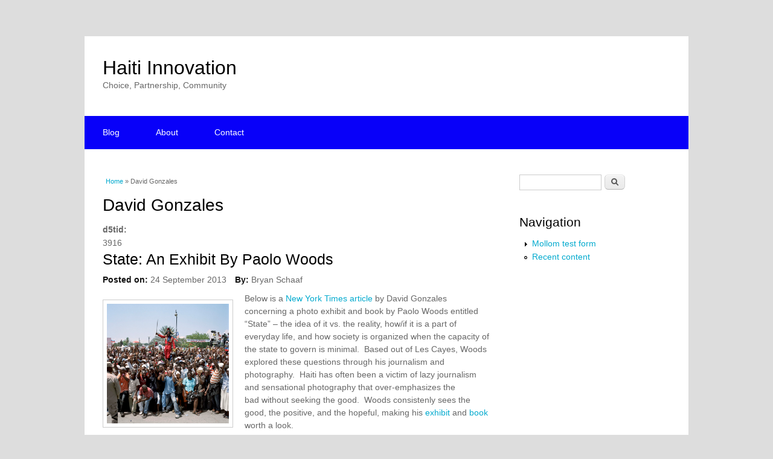

--- FILE ---
content_type: text/html; charset=utf-8
request_url: https://haitiinnovation.org/blog-tags-2/david-gonzales
body_size: 4420
content:
<!DOCTYPE html>
<html lang="en" dir="ltr"
  xmlns:content="http://purl.org/rss/1.0/modules/content/"
  xmlns:dc="http://purl.org/dc/terms/"
  xmlns:foaf="http://xmlns.com/foaf/0.1/"
  xmlns:og="http://ogp.me/ns#"
  xmlns:rdfs="http://www.w3.org/2000/01/rdf-schema#"
  xmlns:sioc="http://rdfs.org/sioc/ns#"
  xmlns:sioct="http://rdfs.org/sioc/types#"
  xmlns:skos="http://www.w3.org/2004/02/skos/core#"
  xmlns:xsd="http://www.w3.org/2001/XMLSchema#">
<head>
<meta name="google-site-verification" content="googled41c389f19af16c3">
<meta charset="utf-8" />
<meta about="/blog-tags-2/david-gonzales" typeof="skos:Concept" property="rdfs:label skos:prefLabel" content="David Gonzales" />
<link rel="shortcut icon" href="https://haitiinnovation.org/sites/default/files/box_grey_favicon.png" type="image/png" />
<meta name="viewport" content="width=device-width, initial-scale=1, maximum-scale=1" />
<link rel="canonical" href="/blog-tags-2/david-gonzales" />
<meta name="Generator" content="Drupal 7 (http://drupal.org)" />
<link rel="alternate" type="application/rss+xml" title="RSS - David Gonzales" href="https://haitiinnovation.org/taxonomy/term/1257/feed" />
<link rel="shortlink" href="/taxonomy/term/1257" />
<title>David Gonzales | Haiti Innovation</title>
<style type="text/css" media="all">
@import url("https://haitiinnovation.org/modules/system/system.base.css?rz2pv1");
@import url("https://haitiinnovation.org/modules/system/system.menus.css?rz2pv1");
@import url("https://haitiinnovation.org/modules/system/system.messages.css?rz2pv1");
@import url("https://haitiinnovation.org/modules/system/system.theme.css?rz2pv1");
</style>
<style type="text/css" media="all">
@import url("https://haitiinnovation.org/modules/comment/comment.css?rz2pv1");
@import url("https://haitiinnovation.org/modules/field/theme/field.css?rz2pv1");
@import url("https://haitiinnovation.org/sites/all/modules/mollom/mollom.css?rz2pv1");
@import url("https://haitiinnovation.org/modules/node/node.css?rz2pv1");
@import url("https://haitiinnovation.org/modules/poll/poll.css?rz2pv1");
@import url("https://haitiinnovation.org/modules/search/search.css?rz2pv1");
@import url("https://haitiinnovation.org/modules/user/user.css?rz2pv1");
@import url("https://haitiinnovation.org/sites/all/modules/views/css/views.css?rz2pv1");
@import url("https://haitiinnovation.org/sites/all/modules/ckeditor/css/ckeditor.css?rz2pv1");
</style>
<style type="text/css" media="all">
@import url("https://haitiinnovation.org/sites/all/modules/ctools/css/ctools.css?rz2pv1");
@import url("https://haitiinnovation.org/modules/taxonomy/taxonomy.css?rz2pv1");
</style>
<style type="text/css" media="all">
@import url("https://haitiinnovation.org/sites/all/themes/hi_multipurpose/style.css?rz2pv1");
@import url("https://haitiinnovation.org/sites/all/themes/hi_multipurpose/css/responsive.css?rz2pv1");
@import url("https://haitiinnovation.org/sites/all/themes/hi_multipurpose/css/custom.css?rz2pv1");
</style>
<script type="text/javascript" src="https://haitiinnovation.org/misc/jquery.js?v=1.4.4"></script>
<script type="text/javascript" src="https://haitiinnovation.org/misc/jquery.once.js?v=1.2"></script>
<script type="text/javascript" src="https://haitiinnovation.org/misc/drupal.js?rz2pv1"></script>
<script type="text/javascript" src="https://haitiinnovation.org/sites/all/themes/hi_multipurpose/js/retina.js?rz2pv1"></script>
<script type="text/javascript" src="https://haitiinnovation.org/sites/all/themes/hi_multipurpose/js/plugins.js?rz2pv1"></script>
<script type="text/javascript" src="https://haitiinnovation.org/sites/all/themes/hi_multipurpose/js/global.js?rz2pv1"></script>
<script type="text/javascript">
<!--//--><![CDATA[//><!--
jQuery.extend(Drupal.settings, {"basePath":"\/","pathPrefix":"","ajaxPageState":{"theme":"hi_multipurpose","theme_token":"4LHcRSeDwlrb-1xsOxJBvzpC5z7KGxvco89BQ67yf54","js":{"misc\/jquery.js":1,"misc\/jquery.once.js":1,"misc\/drupal.js":1,"sites\/all\/themes\/hi_multipurpose\/js\/retina.js":1,"sites\/all\/themes\/hi_multipurpose\/js\/plugins.js":1,"sites\/all\/themes\/hi_multipurpose\/js\/global.js":1},"css":{"modules\/system\/system.base.css":1,"modules\/system\/system.menus.css":1,"modules\/system\/system.messages.css":1,"modules\/system\/system.theme.css":1,"modules\/comment\/comment.css":1,"modules\/field\/theme\/field.css":1,"sites\/all\/modules\/mollom\/mollom.css":1,"modules\/node\/node.css":1,"modules\/poll\/poll.css":1,"modules\/search\/search.css":1,"modules\/user\/user.css":1,"sites\/all\/modules\/views\/css\/views.css":1,"sites\/all\/modules\/ckeditor\/css\/ckeditor.css":1,"sites\/all\/modules\/ctools\/css\/ctools.css":1,"modules\/taxonomy\/taxonomy.css":1,"sites\/all\/themes\/hi_multipurpose\/style.css":1,"sites\/all\/themes\/hi_multipurpose\/css\/responsive.css":1,"sites\/all\/themes\/hi_multipurpose\/css\/custom.css":1}},"urlIsAjaxTrusted":{"\/blog-tags-2\/david-gonzales":true}});
//--><!]]>
</script>
<!--[if lt IE 9]><script src="/sites/all/themes/multipurpose/js/html5.js"></script><![endif]-->
</head>
<body class="html not-front not-logged-in one-sidebar sidebar-first page-taxonomy page-taxonomy-term page-taxonomy-term- page-taxonomy-term-1257">
    <div id="wrap" class="clr container">
  <div id="header-wrap" class="clr fixed-header">
    <header id="header" class="site-header clr">
      <div id="logo" class="clr">
                <h2 id="site-name">
          <a href="/" title="Home">Haiti Innovation</a>
        </h2>
        <div id="site-slogan">Choice, Partnership, Community</div>              </div>
          </header>
  </div>

  <div id="sidr-close"><a href="#sidr-close" class="toggle-sidr-close"></a></div>
  <div id="site-navigation-wrap">
    <a href="#sidr-main" id="navigation-toggle"><span class="fa fa-bars"></span>Menu</a>
    <nav id="site-navigation" class="navigation main-navigation clr" role="navigation">
      <div id="main-menu" class="menu-main-container">
        <ul class="menu"><li class="first leaf"><a href="/">Blog</a></li>
<li class="leaf"><a href="/about-haiti-innovation" title="About Haiti Innovation">About</a></li>
<li class="last leaf"><a href="/contact">Contact</a></li>
</ul>      </div>
    </nav>
  </div>
  
  

  

  <div id="main" class="site-main clr">
        <div id="primary" class="content-area clr">
      <section id="content" role="main" class="site-content left-content clr">
        <div id="breadcrumbs"><h2 class="element-invisible">You are here</h2><nav class="breadcrumb"><a href="/">Home</a> » David Gonzales</nav></div>                        <div id="content-wrap">
                    <h1 class="page-title">David Gonzales</h1>                                                  <div class="region region-content">
  <div id="block-system-main" class="block block-system">

      
  <div class="content">
    <div class="term-listing-heading"><div id="taxonomy-term-1257" class="taxonomy-term vocabulary-blog-tags-2">

  
  <div class="content">
    <div class="field field-name-field-d5tid field-type-number-integer field-label-above"><div class="field-label">d5tid:&nbsp;</div><div class="field-items"><div class="field-item even">3916</div></div></div>  </div>

</div>
</div>  <article id="node-704" class="node node-article node-promoted node-teaser clearfix" about="/state-exhibit-paolo-woods" typeof="sioc:Item foaf:Document">
        <header>
                    <h2 class="title" ><a href="/state-exhibit-paolo-woods">State: An Exhibit By Paolo Woods</a></h2>
            <span property="dc:title" content="State: An Exhibit By Paolo Woods" class="rdf-meta element-hidden"></span><span property="sioc:num_replies" content="0" datatype="xsd:integer" class="rdf-meta element-hidden"></span>  
              <ul class="meta clearfix">
          <li><strong>Posted on:</strong> <span property="dc:date dc:created" content="2013-09-24T15:42:14-04:00" datatype="xsd:dateTime">24 September 2013</span></li>
          <li><strong>By:</strong> <span rel="sioc:has_creator"><span class="username" xml:lang="" about="/users/bryan-schaaf" typeof="sioc:UserAccount" property="foaf:name" datatype="">Bryan Schaaf</span></span></li>   
        </ul>
      
          </header>
  
  <div class="content">
    <div class="field field-name-body field-type-text-with-summary field-label-hidden"><div class="field-items"><div class="field-item even" property="content:encoded"><p style="margin: 0in 0in 0pt; text-align: left" class="MsoNormal" align="left"><span class="inline left"><img class="image thumbnail" src="http://haitiinnovation.org/sites/default/files/images/Crowd.jpg" border="0" width="202" height="183" /></span>Below is a <a href="http://lens.blogs.nytimes.com/2013/09/23/a-haitian-state-of-mind/?emc=edit_tnt_20130923&amp;tntemail0=y&amp;_r=0">New York Times article</a> by David Gonzales concerning a photo exhibit and book by Paolo Woods entitled “State” – the idea of it vs. the reality, how/if it is a part of everyday life, and how society is organized when the capacity of the state to govern is minimal.  Based out of Les Cayes, Woods explored these questions through his journalism and photography.  Haiti has often been a victim of lazy journalism and sensational photography that over-emphasizes the bad without seeking the good.  Woods consistenly sees the good, the positive, and the hopeful, making his <a href="http://editionsphotosyntheses.fr/?portfolio=state">exhibit</a> and <a href="http://www.instituteartist.com/book-STATE-Paolo-Woods">book</a> worth a look.</p>
<p></p></div></div></div>  </div>

      <footer>
      <ul class="links inline"><li class="node-readmore first"><a href="/state-exhibit-paolo-woods" rel="tag" title="State: An Exhibit By Paolo Woods">Read more<span class="element-invisible"> about State: An Exhibit By Paolo Woods</span></a></li>
<li class="comment-add last"><a href="/comment/reply/704#comment-form" title="Add a new comment to this page.">Add new comment</a></li>
</ul>    </footer>
  
    </article> <!-- /.node -->
  <article id="node-665" class="node node-article node-promoted node-teaser clearfix" about="/quietly-finding-haiti%E2%80%99s-audacious-beauty" typeof="sioc:Item foaf:Document">
        <header>
                    <h2 class="title" ><a href="/quietly-finding-haiti%E2%80%99s-audacious-beauty">Quietly Finding Haiti’s Audacious Beauty</a></h2>
            <span property="dc:title" content="Quietly Finding Haiti’s Audacious Beauty" class="rdf-meta element-hidden"></span><span property="sioc:num_replies" content="0" datatype="xsd:integer" class="rdf-meta element-hidden"></span>  
              <ul class="meta clearfix">
          <li><strong>Posted on:</strong> <span property="dc:date dc:created" content="2012-05-25T10:16:04-04:00" datatype="xsd:dateTime">25 May 2012</span></li>
          <li><strong>By:</strong> <span rel="sioc:has_creator"><span class="username" xml:lang="" about="/users/bryan-schaaf" typeof="sioc:UserAccount" property="foaf:name" datatype="">Bryan Schaaf</span></span></li>   
        </ul>
      
          </header>
  
  <div class="content">
    <div class="field field-name-body field-type-text-with-summary field-label-hidden"><div class="field-items"><div class="field-item even" property="content:encoded"><p style="margin: 0in 0in 0pt" class="MsoNormal"><font size="3"><font face="Calibri"><span class="inline left"><img class="image thumbnail" src="http://haitiinnovation.org/sites/default/files/images/20_maggie_steber.jpg" border="0" width="198" height="141" /></span>Below is a New York Times Photo-Blog (<a href="http://lens.blogs.nytimes.com/2012/05/25/quietly-finding-haitis-audacious-beauty/">Lens</a>) about photographer Maggie Steber.<span>  </span>Steber has been involved with Haiti since 1986, and her photographs capture both turmoil and beauty.<span>  </span>Her photos, along with commentary about them, can be found on her website "<a href="http://www.audacityofbeauty.com/maggiesteber.php">The Audacity of Beauty</a>".<span>  </span>Steber knows Haiti intimately and has never given up on it.<span>  </span>Her photos and experiences can help others better understand Haiti as well.<span>   </span></font></font></p>
<p style="margin: 0in 0in 0pt" class="MsoNormal"> </p>
</div></div></div>  </div>

      <footer>
      <ul class="links inline"><li class="node-readmore first"><a href="/quietly-finding-haiti%E2%80%99s-audacious-beauty" rel="tag" title="Quietly Finding Haiti’s Audacious Beauty">Read more<span class="element-invisible"> about Quietly Finding Haiti’s Audacious Beauty</span></a></li>
<li class="comment-add last"><a href="/comment/reply/665#comment-form" title="Add a new comment to this page.">Add new comment</a></li>
</ul>    </footer>
  
    </article> <!-- /.node -->
  </div>
  
</div> <!-- /.block -->
</div>
 <!-- /.region -->
        </div>
      </section>

              <aside id="secondary" class="sidebar-container" role="complementary">
         <div class="region region-sidebar-first">
  <div id="block-search-form" class="block block-search">

      
  <div class="content">
    <form action="/blog-tags-2/david-gonzales" method="post" id="search-block-form" accept-charset="UTF-8"><div><div class="container-inline">
      <h2 class="element-invisible">Search form</h2>
    <div class="form-item form-type-textfield form-item-search-block-form">
  <label class="element-invisible" for="edit-search-block-form--2">Search </label>
 <input title="Enter the terms you wish to search for." type="text" id="edit-search-block-form--2" name="search_block_form" value="" size="15" maxlength="128" class="form-text" />
</div>
<div class="form-actions form-wrapper" id="edit-actions"><input type="submit" id="edit-submit" name="op" value="Search" class="form-submit" /></div><input type="hidden" name="form_build_id" value="form-5crp9RGHgku7Hg-7BsDVIhlcQpHFIsuw7Pq--FaTxD0" />
<input type="hidden" name="form_id" value="search_block_form" />
</div>
</div></form>  </div>
  
</div> <!-- /.block -->
<div id="block-system-navigation" class="block block-system block-menu">

        <h2 >Navigation</h2>
    
  <div class="content">
    <ul class="menu"><li class="first collapsed"><a href="/mollom-test/form">Mollom test form</a></li>
<li class="last leaf"><a href="/tracker">Recent content</a></li>
</ul>  </div>
  
</div> <!-- /.block -->
</div>
 <!-- /.region -->
        </aside> 
          </div>
  </div>

    <div id="footer-wrap" class="site-footer clr">
    <div id="footer" class="clr">
            
              <div class="span_1_of_1 col col-1">
          <div class="region region-footer">
  <div id="block-system-powered-by" class="block block-system">

      
  <div class="content">
    <span>Powered by <a href="https://www.drupal.org">Drupal</a></span>  </div>
  
</div> <!-- /.block -->
<div id="block-node-syndicate" class="block block-node">

      
  <div class="content">
    <a href="/rss.xml" class="feed-icon" title="Subscribe to Syndicate"><img typeof="foaf:Image" src="https://haitiinnovation.org/misc/feed.png" width="16" height="16" alt="Subscribe to Syndicate" /></a>  </div>
  
</div> <!-- /.block -->
</div>
 <!-- /.region -->
        </div>
          </div>
  </div>
  
  <footer id="copyright-wrap" class="clear">
    <div id="copyright">Copyright &copy; 2026, <a href="/">Haiti Innovation</a>. Theme by  <a href="http://www.devsaran.com" title="Devsaran" target="_blank">Devsaran</a>.</div>
  </footer>
</div>  </body>
</html>
